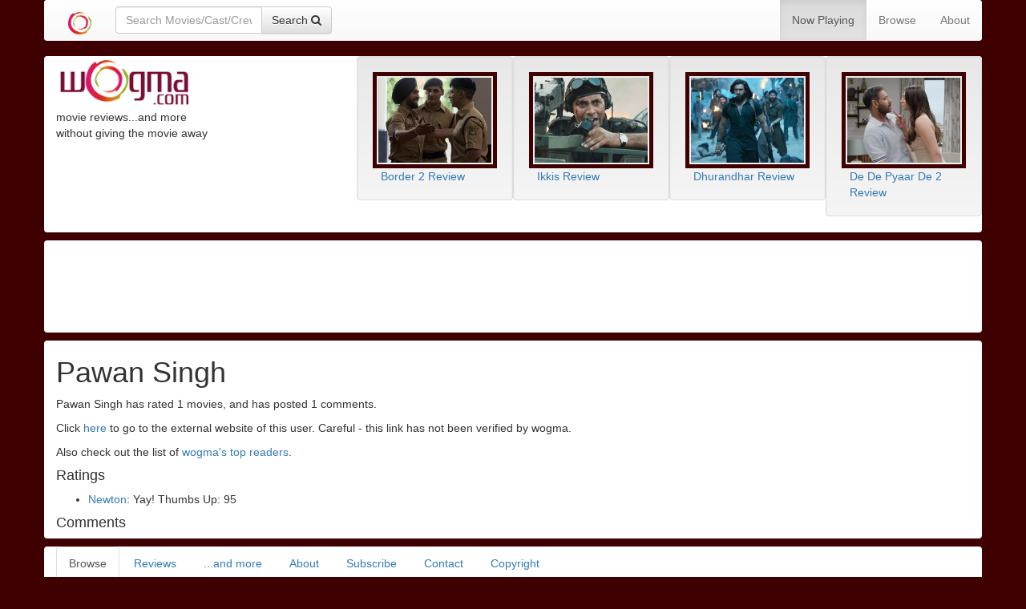

--- FILE ---
content_type: text/html; charset=utf-8
request_url: https://wogma.com/wuser/overview/PawanSingh/
body_size: 5056
content:


<!DOCTYPE html>
<html lang="en">
  <head>
    <meta charset="utf-8">
    <meta http-equiv="X-UA-Compatible" content="IE=edge">
    <meta name="viewport" content="width=device-width, initial-scale=1">
    <meta name="description" content="
  All comments and ratings given by wogma reader Pawan Singh.
"/>
    <meta name="keywords" content="
  Pawan Singh, ratings, reader reviews, reviews, hindi, movie, bollywood
"/>
    <title>User: Pawan Singh</title>

    <link rel="alternate" type="application/rss+xml" title="wogma.com | Hindi ovie Reviews" href="https://feeds.feedburner.com/wogma" />
    <link rel="alternate" type="application/rss+xml" title="wogma.com Audio Reviews" href="https://feeds.feedburner.com/WogmaAudio" />

    <!--

    <link href="/static/stylesheets/screen.css" media="screen, projection" rel="stylesheet" type="text/css" />
    <link href="/static/stylesheets/print.css" media="print" rel="stylesheet" type="text/css" />
    -->

    <!--[if lt IE 8]>
        <link href="/static/stylesheets/ie.css" media="screen, projection" rel="stylesheet" type="text/css" />
    <![endif]-->
 

    <link rel="icon" href="/static/images/favicon.ico"/>

    <!-- bootstrap begin -->
    <link rel="stylesheet" href="https://maxcdn.bootstrapcdn.com/bootstrap/3.3.4/css/bootstrap.min.css" />
    <link rel="stylesheet" href="https://maxcdn.bootstrapcdn.com/bootstrap/3.3.4/css/bootstrap-theme.min.css" />
    <link rel="stylesheet" href="//maxcdn.bootstrapcdn.com/font-awesome/4.3.0/css/font-awesome.min.css">
    <!--[if lt IE 9]>
      <script src="https://oss.maxcdn.com/html5shiv/3.7.2/html5shiv.min.js"></script />
      <script src="https://oss.maxcdn.com/respond/1.4.2/respond.min.js"></script />
    <![endif]-->
    <!-- bootstrap end -->

    <link href="/static/stylesheets/wscreen.css" media="screen, projection" rel="stylesheet" type="text/css" />

    
      
    


    
    
    
    

    <meta name="google-site-verification" content="GCJRTF67ZagTmOPxIbL80BJe_npI9fhLzhhsV7n3KI4" />
  </head>
  <body class="wogmabp">
    <div id="container">
        <div class="container hidden-xs wogma-content wogma-logo-container">
          <div class="row">
            
            <div id="logo" class="col-xs-12 col-sm-4 col-md-4 col-lg-4">
              <a href="/"><img src="/static/images/logo.png"></a>
              <p class="hidden-xxs">movie reviews...and more<br/>
                without giving the movie away</p>
            </div>
            




  <div class="hidden-xs col-sm-2 col-md-2 col-lg-2 well">
    
      <a href="/movie/border-2-review/"
         title="Border 2 review, with: Border 2, Anurag Singh, Sunny Deol, Varun Dhawan, Diljit Dosanjh, Ahan Shetty, Paramvir Singh Cheema">
        <img src="/site_media/CACHE/images/images/border-2-3/24cbf6ff3e3cdda2108528cf55b0ceb7.jpeg"
             class="img-responsive wogma-poster"
             title="Border 2 review, with: Border 2, Anurag Singh, Sunny Deol, Varun Dhawan, Diljit Dosanjh, Ahan Shetty, Paramvir Singh Cheema"
             alt="Border 2 review"/>
      </a>
    
      <a href="/movie/border-2-review/"
         title="Border 2 review, with: Border 2, Anurag Singh, Sunny Deol, Varun Dhawan, Diljit Dosanjh, Ahan Shetty, Paramvir Singh Cheema">
        <div class="button_wrapper
                    text
                    
                      box1
                    
                    upcoming
                    "
             
               wogma_rating="Watch if you have nothing better to do"
             
             user_rating="0"
             >
          <div class="border">
            Border 2 Review
          </div>
        </div>
      </a>
  </div>

  <div class="hidden-xs col-sm-2 col-md-2 col-lg-2 well">
    
      <a href="/movie/ikkis-review/"
         title="Ikkis review, with: Ikkis, Sriram Raghavan, Jaideep Ahlawat, Agastya Nanda, Simar Bhatia">
        <img src="/site_media/CACHE/images/images/Ikkis/8a5ed6c7cf54d0ad34fffb84fa0fe676.jpg"
             class="img-responsive wogma-poster"
             title="Ikkis review, with: Ikkis, Sriram Raghavan, Jaideep Ahlawat, Agastya Nanda, Simar Bhatia"
             alt="Ikkis review"/>
      </a>
    
      <a href="/movie/ikkis-review/"
         title="Ikkis review, with: Ikkis, Sriram Raghavan, Jaideep Ahlawat, Agastya Nanda, Simar Bhatia">
        <div class="button_wrapper
                    text
                    
                      box2
                    
                    upcoming
                    "
             
               wogma_rating="Watch but no rush"
             
             user_rating="0"
             >
          <div class="border">
            Ikkis Review
          </div>
        </div>
      </a>
  </div>

  <div class="hidden-xs col-sm-2 col-md-2 col-lg-2 well">
    
      <a href="/movie/dhurandhar-review/"
         title="Dhurandhar review, with: Dhurandhar, Aditya Dhar, Sanjay Dutt, Ranveer Singh, Sara Arjun">
        <img src="/site_media/CACHE/images/images/Dhurandhar/b04acc4059572cdb5d82ba63a5c34bb4.jpg"
             class="img-responsive wogma-poster"
             title="Dhurandhar review, with: Dhurandhar, Aditya Dhar, Sanjay Dutt, Ranveer Singh, Sara Arjun"
             alt="Dhurandhar review"/>
      </a>
    
      <a href="/movie/dhurandhar-review/"
         title="Dhurandhar review, with: Dhurandhar, Aditya Dhar, Sanjay Dutt, Ranveer Singh, Sara Arjun">
        <div class="button_wrapper
                    text
                    
                      box3
                    
                    upcoming
                    "
             
               wogma_rating="Add to that never-watched &#x27;To Watch&#x27; list"
             
             user_rating="0"
             >
          <div class="border">
            Dhurandhar Review
          </div>
        </div>
      </a>
  </div>

  <div class="hidden-xs col-sm-2 col-md-2 col-lg-2 well">
    
      <a href="/movie/de-de-pyaar-de-2-review/"
         title="De De Pyaar De 2 review, with: De De Pyaar De 2, Anshul Sharma, Ajay Devgan, Rakul Preet">
        <img src="/site_media/CACHE/images/images/dedepyaarde-2-1/daea6734b9f98cf10c3e092f5bd82a77.jpeg"
             class="img-responsive wogma-poster"
             title="De De Pyaar De 2 review, with: De De Pyaar De 2, Anshul Sharma, Ajay Devgan, Rakul Preet"
             alt="De De Pyaar De 2 review"/>
      </a>
    
      <a href="/movie/de-de-pyaar-de-2-review/"
         title="De De Pyaar De 2 review, with: De De Pyaar De 2, Anshul Sharma, Ajay Devgan, Rakul Preet">
        <div class="button_wrapper
                    text
                    
                      box4
                    
                    upcoming
                    last"
             
               wogma_rating="Watch but no rush"
             
             user_rating="0"
             >
          <div class="border">
            De De Pyaar De 2 Review
          </div>
        </div>
      </a>
  </div>



          </div>
          <div class="row">
            <div class="upcoming 
                        col-sm-offset-4 col-md-offset-4 col-lg-offset-4">
                 



            </div>
          </div>
        </div>
        <div class="container wogma-content hidden-xxs">
          <div class="row wogma-banner-ad center-block text-center">
            <div class="visible-xs-block col-xs-12">
              <script async src="//pagead2.googlesyndication.com/pagead/js/adsbygoogle.js"></script>
<!-- banner-300-200 -->
<ins class="adsbygoogle"
     style="display:inline-block;width:320px;height:100px"
     data-ad-client="ca-pub-2125071229450219"
     data-ad-slot="9642878947"></ins>
<script>
(adsbygoogle = window.adsbygoogle || []).push({});
</script>


            </div>
            <div class="visible-sm-block col-sm-12">
              <script async src="//pagead2.googlesyndication.com/pagead/js/adsbygoogle.js"></script>
<!-- banner-300-200 -->
<ins class="adsbygoogle"
     style="display:inline-block;width:320px;height:100px"
     data-ad-client="ca-pub-2125071229450219"
     data-ad-slot="9642878947"></ins>
<script>
(adsbygoogle = window.adsbygoogle || []).push({});
</script>


            </div>
            <div class="visible-md-block col-md-12">
              <script async src="//pagead2.googlesyndication.com/pagead/js/adsbygoogle.js"></script>
<!-- banner-728-90 -->
<ins class="adsbygoogle"
     style="display:inline-block;width:728px;height:90px"
     data-ad-client="ca-pub-2125071229450219"
     data-ad-slot="2119612148"></ins>
<script>
(adsbygoogle = window.adsbygoogle || []).push({});
</script>


            </div>
            <div class="visible-lg-block col-lg-12">
              <script async src="//pagead2.googlesyndication.com/pagead/js/adsbygoogle.js"></script>
<!-- banner-728-90 -->
<ins class="adsbygoogle"
     style="display:inline-block;width:728px;height:90px"
     data-ad-client="ca-pub-2125071229450219"
     data-ad-slot="2119612148"></ins>
<script>
(adsbygoogle = window.adsbygoogle || []).push({});
</script>


            </div>
          </div>
        </div>
        <nav class="navbar navbar-default navbar-fixed-top container wogma-content">
    <div class="navbar-header">
      <button type="button" 
              class="navbar-toggle collapsed" 
              data-toggle="collapse" data-target="#nav"
              aria-expanded="false">
        <span class="sr-only">Toggle Navigation</span>
        <span class="icon-bar"></span>
        <span class="icon-bar"></span>
        <span class="icon-bar"></span>
        <span class="icon-bar"></span>
      </button>
      <a class="navbar-brand" href="/" title="Wogma">
        <img src="/static/images/Wogma_O_transparent.png" height="140%"/>
      </a>
      <form class="navbar-form pull-left hidden-xxs" 
            role="search"
            action="/search/"
            method="post">
        <input type="hidden" name="csrfmiddlewaretoken" value="bXboSdWugAKRYitoMGI69qQEbpKhcHuqZwwmLpl70m6UV3OXJyZWKqK4A6Mhrt0O">
        <div class="input-group">
          <input class="wogma-search-input form-control" 
                 type="text" 
                 placeholder="Search Movies/Cast/Crew"
                 name="query"
                 autocomplete="off"
                 data-provide="typeahead">
          <div class="input-group-btn">
            <button class="btn btn-default" 
                    type="submit" 
                    id="movie-search">
              <span class="hidden-xs">Search</span> 
              <span class="fa fa-search"></span>
            </button>
          </div>
        </div> <!-- input group -->
      </form>
      <div class="visible-xxs-block">
        <a class="btn btn-default navbar-toggle" href="/search/">
          <span class="fa fa-search"></span></a>
      </div>
    </div> <!-- navbar-header -->
    <div class="navbar-collapse collapse" id="nav">
      <ul class="nav navbar-nav navbar-right">
        <li class="active"><a href="/">Now Playing</a></li>
        <li><a href="#footer-browse">Browse</a></li>
        <li><a href="/about">About</a></li>
      </ul>
    </div>
    <div class="visible-xs-block nav-text"><a href="/">wogma.com</a></div>
</nav>


      
          <div id="middle_row">
            <div class="movie_page container wogma-content">
                  
    
    
    
    
    


                  
                  
<div id="wuser_overview" class="listing">
  <h1>Pawan Singh</h1>
  <div class="box_large">
    
    <p>Pawan Singh has rated 1 movies,
    and has posted 1 comments.</p>

    
    <p>Click <a href="https://gaanabhojpuri.com/"
                title="external page of Pawan Singh"
                rel="nofollow">here</a> to go to the external website of this user. Careful - this link has not been verified by wogma.</p>
    

    <p>Also check out the list of
      <a href="/wuser/top-readers/"
         title="top wogma readers">wogma's top readers</a>.</p>


    
      <h4>Ratings</h4>
      <ul class="ratings_list">
        
          <li class="odd">
            <a href="/movie/newton-default/"
               title="Newton">Newton</a>:
            Yay! Thumbs Up:
              95</li>
        
      </ul>
    

    
      <h4>Comments</h4>
      <ul class="comments_list">
        
      </ul>
    

  </div>
</div>

            </div>
          </div>
      

      <footer class="container wogma-content">
<div role="tabpanel">
  <ul class="nav nav-tabs" role="tablist">
    <li role="presentation" class="active">
      <a href="#footer-browse" aria-controls="footer" role="tab" 
         data-toggle="tab">Browse</a></li>
    <li role="presentation"><a href="#footer-reviews"
                               aria-controls="footer-reviews"
                               role="tab"
                               data-toggle="tab">Reviews</a></li>
    <li role="presentation"><a href="#footer-more"
                               aria-controls="footer-more"
                               role="tab"
                               data-toggle="tab">...and more</a></li>
    <li role="presentation"><a href="#footer-about"
                               aria-controls="footer-about"
                               role="tab"
                               data-toggle="tab">About</a></li>
    <li role="presentation"><a href="#footer-subscribe"
                               aria-controls="footer-subscribe"
                               role="tab"
                               data-toggle="tab">Subscribe</a></li>
    <li role="presentation"><a href="#footer-contact"
                               aria-controls="footer-contact"
                               role="tab"
                               data-toggle="tab">Contact</a></li>
    <li role="presentation"><a href="#footer-copyright"
                               aria-controls="footer-copyright"
                               role="tab"
                               data-toggle="tab">Copyright</a></li>
  </ul>

  <div class="tab-content">
    <div role="tabpanel" class="tab-pane active" id="footer-browse">
      <div class="panel panel-default">
        <div class="panel-body">
          <p>If you get to know wogma, you will find a lot of data that you can browse. Just click on one or more of the tabs above to see what all we have for you</p>
          <p>The reviews can be browsed in a many different ways. You can get the movies arranged by date, or alphabetically, or by rating; or you can browse by actors or directors or other members of the cast/crew. You can browse by category, or genre; you can browse by language or by country of origin. And there is much more</p>
          <p>In addition we have articles, and interviews.</p>
          <p>Or simply find out more about wogma</p>
          <p>Click on the tabs above to get started</p>
        </div>
      </div>
    </div>
    <div role="tabpanel" class="tab-pane" id="footer-reviews">
      <ul class="list-unstyled">
        <li class="list-group-item"><a href="/movies/summary/">All</a></li>
        <li class="list-group-item"><a href="/movies/basic/">By Date</a></li>
        <li class="list-group-item"><a href="/movies/alphabetic/basic/">A-Z</a></li>
        <li class="list-group-item"><a href="/ratings/">By Rating</a></li>
        <li class="list-group-item"><a href="/movies/audio-reviews/">Audio Reviews</a></li>
        <li class="list-group-item"><a href="/movies/video/">DVD Reviews</a></li>
        <li class="list-group-item"><a href="/cast-crews/">Cast/Crew</a></li>
        <li class="list-group-item"><a href="/categories/">Category</a></li>
        <li class="list-group-item"><a href="/genres/">Genre</a></li>
        <li class="list-group-item"><a href="/genre-rating-table/">Genre Rating Table</a></li>
        <li class="list-group-item"><a href="/languages/">Language</a></li>
        <li class="list-group-item"><a href="/countries/">Country</a></li>
        <li class="list-group-item"><a href="/authors/">Reviewer</a></li>
        <li class="list-group-item"><a href="/movies/teho/">External Reviews</a></li>
        <li class="list-group-item"><a href="/movies/twitter-verdict/">Twitter Verdicts</a></li>
        <li class="list-group-item"><a href="/movies/user-rating/">User Ratings</a></li>
      </ul>
    </div>
    <div role="tabpanel" class="tab-pane" id="footer-more">
      <ul class="list-unstyled">
        <li class="list-group-item"><a href="/articles/">Articles</a></li>
        <li class="list-group-item"><a href="/movies/buzz/">Previews</a></li>
        <li class="list-group-item"><a href="/articles/">Features</a></li>
        <li class="list-group-item"><a href="/articles/cat/interviews/">Interviews</a></li>
      </ul>
    </div>
    <div role="tabpanel" class="tab-pane" id="footer-about">
      <ul class="list-unstyled">
        <li class="list-group-item"><a href="/about/">About Wogma</a></li>
        <li class="list-group-item"><a href="/article/about-meetu/">About Meeta</a></li>
        <li class="list-group-item"><a href="/authors/">Guest reviewers</a></li>
        <li class="list-group-item"><a href="/article/why-read-a-review/">Why Read a Review</a></li>
        <li class="list-group-item"><a href="/rating-scale/">Rating Scale</a></li>
        <li class="list-group-item"><a href="/articles/cat/announcements/">Announcements</a></li>
        <!--
            <li class="list-group-item"><a href="/category/news/summary/">In the news</a></li>
         -->
        <li class="list-group-item"><a title="Filmy T-shirts" href="https://wogma.com/article/filmytee-design-contest-winners/" target="_blank">Filmy T-shirts</a></li>
        <li class="list-group-item"><a title="wogma in media" href="/wogma-media/">Wogma in the News</a></li>
      </ul>
    </div>
    <div role="tabpanel" class="tab-pane" id="footer-subscribe">
      <ul class="list-unstyled">
        <li class="list-group-item"><a href="/subscribe/">Subscribe</a></li>
        <li class="list-group-item"><a href="https://feedburner.google.com/fb/a/mailverify?uri=wogma&amp;loc=en_US">E-Mail</a></li>
        <li class="list-group-item"><a href="http://feeds.feedburner.com/WogmaAll">RSS</a></li>
        <li class="list-group-item"><a href="https://twitter.com/wogma">Twitter</a></li>
        
      </ul>
    </div>
    <div role="tabpanel" class="tab-pane" id="footer-contact">
      <ul class="list-unstyled">
        <li class="list-group-item"><a href="/contact/">Contact</a></li>
        <li class="list-group-item"><a href="/cdn-cgi/l/email-protection#412c2424352001362e262c206f222e2c">E-Mail</a></li>
        <li class="list-group-item"><a href="https://twitter.com/wogma">Twitter</a></li>
        <li class="list-group-item"><a href="https://facebook.com/wogma">Facebook</a></li>
      </ul>
    </div>
    <div role="tabpanel" class="tab-pane" id="footer-copyright">
      <div class="panel panel-default">
        <div class="panel-body">Copyright &copy; 2006 - 2015 - <a href="https://wogma.com" title="wogma.com">wogma.com</a>. All rights reserved. <br/> Credits: wogma logo by <a href="http://ainxpress.com" title="Ain Digytal">Ain Digytal Inc</a>. wogma audio review signature tune by <a href="https://www.facebook.com/profile.php?id=724236533" title="Shreyas Beltangdi - Movie Editor and cool dude">Shreyas Beltangdy</a>. Icons taken from <a href="http://www.famfamfam.com/lab/icons/silk/" title="Silk Icons - Free Icon Set">Silk icons</a> and <a href="http://www.iconspedia.com/" title="Iconspedia - great place to search for good quality, free icons">iconspedia.com</a>.</div>
      </div>
    </div>
  </div> <!-- tab-content -->
</div>   <!-- tabpanel -->
</footer>

    </div>
    
      <!-- NOT USED -->

    <!-- begin google analytics GA4 -->
    <!-- Google tag (gtag.js) -->
    <script data-cfasync="false" src="/cdn-cgi/scripts/5c5dd728/cloudflare-static/email-decode.min.js"></script><script async src="https://www.googletagmanager.com/gtag/js?id=G-86NYK8DFJ5"></script>
    <script>
     window.dataLayer = window.dataLayer || [];
     function gtag(){dataLayer.push(arguments);}
     gtag('js', new Date());
     gtag('config', 'G-86NYK8DFJ5');
    </script>
    <!-- end google analytics GA4 -->


      <script src="https://ajax.googleapis.com/ajax/libs/jquery/1.11.2/jquery.min.js"></script>
      <script src="https://maxcdn.bootstrapcdn.com/bootstrap/3.3.4/js/bootstrap.min.js"></script>
      
      <script type="text/javascript">
function loadScript(url, callback){
    var script = document.createElement("script")
    script.type = "text/javascript";

    if (script.readyState){  //IE
        script.onreadystatechange = function(){
            if (script.readyState == "loaded" ||
                    script.readyState == "complete"){
                script.onreadystatechange = null;
                callback();
            }
        };
    } else {  //Others
        script.onload = function(){
            callback();
        };
    }

    script.src = url;
    document.getElementsByTagName("head")[0].appendChild(script);
}
</script>
<script type="text/javascript">
  loadScript("/static/js/wogma.js", function(){});
</script>

    
  <script defer src="https://static.cloudflareinsights.com/beacon.min.js/vcd15cbe7772f49c399c6a5babf22c1241717689176015" integrity="sha512-ZpsOmlRQV6y907TI0dKBHq9Md29nnaEIPlkf84rnaERnq6zvWvPUqr2ft8M1aS28oN72PdrCzSjY4U6VaAw1EQ==" data-cf-beacon='{"version":"2024.11.0","token":"63f297dd070a448e8ffc9f0a83d419f5","r":1,"server_timing":{"name":{"cfCacheStatus":true,"cfEdge":true,"cfExtPri":true,"cfL4":true,"cfOrigin":true,"cfSpeedBrain":true},"location_startswith":null}}' crossorigin="anonymous"></script>
</body>
</html>


--- FILE ---
content_type: text/html; charset=utf-8
request_url: https://www.google.com/recaptcha/api2/aframe
body_size: 266
content:
<!DOCTYPE HTML><html><head><meta http-equiv="content-type" content="text/html; charset=UTF-8"></head><body><script nonce="IGkSz13S8Yo6i31gIlos5Q">/** Anti-fraud and anti-abuse applications only. See google.com/recaptcha */ try{var clients={'sodar':'https://pagead2.googlesyndication.com/pagead/sodar?'};window.addEventListener("message",function(a){try{if(a.source===window.parent){var b=JSON.parse(a.data);var c=clients[b['id']];if(c){var d=document.createElement('img');d.src=c+b['params']+'&rc='+(localStorage.getItem("rc::a")?sessionStorage.getItem("rc::b"):"");window.document.body.appendChild(d);sessionStorage.setItem("rc::e",parseInt(sessionStorage.getItem("rc::e")||0)+1);localStorage.setItem("rc::h",'1769644431720');}}}catch(b){}});window.parent.postMessage("_grecaptcha_ready", "*");}catch(b){}</script></body></html>

--- FILE ---
content_type: text/css
request_url: https://wogma.com/static/stylesheets/wscreen.css
body_size: 419
content:
body {
    position: relative;
    background-color: #3f0002;
}
@media (max-width: 767px) {
    body {
        padding-top: 85px;
    }
}
@media (min-width: 768px) {
    body {
        padding-top: 70px;
    }
}

#logo img {
    width: 170px;
    padding: 5px;
}

img.wogma-poster, img.wogma-border {
    border: thick #3f0002 solid;
    padding: 2px;
}

.upcoming {
    padding-left: 10px;
}

.synopsis {
    height: 100%;
}

#movie-nav-inner.affix-bottom {
    position: absolute;
}

.vertical-align {
    dislay: inline-block;
    vertical-align: middle;
}

.wogma-banner-ad {
    padding: 10px;
}

.wogma-content {
    background-color: #fff;
    border-radius: 4px;
    margin-bottom: 10px;
}

.wogma-logo-container {
    margin-bottom: 10px;
}

#review-content {
    position: relative;
}

.main-content {
    border-left: thin solid #d6999b;
}

#id_honeypot, label[for=id_honeypot] {
    display: none;
}

.comment .photo img {
    width: 50px;
}

.comment.superuser {
    border: #cb562f thick solid;
}

.comment.top_reader {
    border: #c39b28 thick solid;
}


.thumbsup, .thumbsdown, .soso {
    padding-left: 1em;
    padding-right: 0.5em;
}

.thumbsup {
    padding-left: 1.5em;
    padding-right: 0.5em;
    background: url(/static/images/icons/thumb_up.png) top left no-repeat;
    color : #003e28;
}

.thumbsup a {
    color : #003e28;
}

.thumbsdown {
    padding-left: 1.5em;
    padding-right: 0.5em;
    background: url(/static/images/icons/thumb_down.png) top left no-repeat;
    color : #930000;
}

.thumbsdown a:link {
      color: #930000;
}

.soso {
    padding-left: 1.5em;
    padding-right: 0.5em;
    background: url(/static/images/icons/thumb_soso.png) top left no-repeat;
    color : #777777;
}

.soso a {
    color : #777777;
}


@media (max-width: 354px) {
    .navbar .navbar-form {
        width: 200px;
    }
    .hidden-xxs {
        display: none;
    }
    .visible-xxs-block {
        display: block;
    }
}

@media (min-width: 355px) and (max-width: 767px) {
    .navbar .navbar-form {
        width: 250px;
    }
    .visible-xxs-block {
        display: none;
    }
}

@media (min-width: 768px) {
    .navbar .navbar-form {
        width: 300px;
    }
    .visible-xxs-block {
        display: none;
    }
}

.navbar .navbar-form {
    padding-top: 0;
    padding-bottom: 0;
    border: 0;
    -webkit-box-shadow: none;
    box-shadow: none;
}
